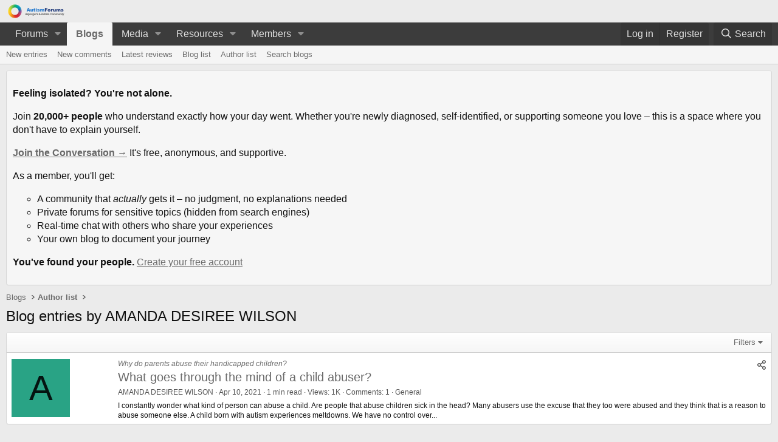

--- FILE ---
content_type: text/css; charset=utf-8
request_url: https://www.autismforums.com/css.php?css=public%3Axa_ubs.less&s=25&l=1&d=1769631357&k=2588998985061c461f0e04113bcb44ef7126eda0
body_size: 2573
content:
@charset "UTF-8";

/********* public:xa_ubs.less ********/
.ubs-muted{color:#575757}.ubs-draft,.ubs-private{color:#e05256}.ubs-awaiting{color:#888}.ubsNextBlogEntry,.ubsPreviousBlogEntry,.ubsNextPage,.ubsPreviousPage{font-size:16px;font-weight:700}.ubsSetCoverImage-attachments .attachment-icon.attachment-icon--img img{max-height:100px;max-width:100%}.ubsSetCoverImage-attachments .avatar{border-radius:0}.structItem--blog-entry.awaiting{background-color:#ebebeb}.carousel--ubsFeaturedBlogs .contentRow-figure,.carousel--ubsFeaturedBlogEntries .contentRow-figure{width:175px;margin-left:10px;float:right}.carousel--ubsFeaturedSeries .contentRow-figure{width:150px;margin-left:10px;float:right}.carousel--ubsFeaturedBlogEntries .carousel-item.is-unread .contentRow-title{font-weight:700}.carousel--ubsFeaturedBlogEntries .contentRow-title,.carousel--ubsFeaturedSeries .contentRow-title{font-size:20px}.carousel--ubsFeaturedBlogEntriesSimple .contentRow-figure{width:100%;padding-top:5px;padding-bottom:5px;margin:0 auto}.carousel--ubsFeaturedBlogEntriesSimple .contentRow-title{font-size:16px}.carousel--ubsFeaturedBlogEntriesSimple .carousel-body{height:100% !important}.carousel--ubsFeaturedBlogEntries .contentRow-ubsBlog,.carousel--ubsFeaturedBlogEntries .contentRow-ubsCategory,.carousel--ubsFeaturedBlogEntriesSimple .contentRow-ubsBlog,.carousel--ubsFeaturedBlogEntriesSimple .contentRow-ubsCategory,.carousel--ubsFeaturedSeries .contentRow-ubsSeries{font-size:12px;font-style:italic;color:#575757;padding-bottom:2px}.carousel--ubsFeaturedBlogEntriesSimple .contentRow-ubsBlog{padding-top:2px}.carousel--ubsFeaturedBlogEntries .contentRow-lesser,.carousel--ubsFeaturedBlogEntriesSimple .contentRow-lesser,.carousel--ubsFeaturedBlogs .contentRow-lesser,.carousel--ubsFeaturedSeries .contentRow-lesser{padding:5px 0}.carousel--ubsFeaturedBlogs .contentRow-ubsLatestEntry,.carousel--ubsFeaturedSeries .contentRow-ubsLatestEntry{font-size:12px;font-style:italic;color:#575757;padding-top:5px}.carousel--ubsFeaturedBlogEntries .contentRow-blogEntryLocation,.carousel--ubsFeaturedBlogEntriesSimple .contentRow-blogEntryLocation,.carousel--ubsFeaturedBlogs .contentRow-blogLocation{font-size:12px;color:#343434;margin-top:3px}.carousel--ubsFeaturedBlogEntries .contentRow-blogEntryLocationIcon,.carousel--ubsFeaturedBlogEntriesSimple .contentRow-blogEntryLocationIcon,.carousel--ubsFeaturedBlogs .contentRow-blogLocationIcon{font-size:12px;padding-left:3px}.carousel--ubsFeaturedBlogEntries .contentRow-blogEntryCustomFields,.carousel--ubsFeaturedBlogEntriesSimple .contentRow-blogEntryCustomFields{font-size:12px;margin-top:3px;margin-bottom:3px}.carousel--ubsFeaturedBlogEntries .contentRow-blogEntryMeta,.carousel--ubsFeaturedBlogEntriesSimple .contentRow-blogEntryMeta,.carousel--ubsFeaturedBlogs .contentRow-blogMeta{padding-top:3px}@media (max-width:650px){.carousel--ubsFeaturedBlogs .contentRow-figure,.carousel--ubsFeaturedBlogEntries .contentRow-figure,.carousel--ubsFeaturedSeries .contentRow-figure{width:150px}.carousel--ubsFeaturedBlogs .contentRow-title,.carousel--ubsFeaturedBlogEntries .contentRow-title,.carousel--ubsFeaturedSeries .contentRow-title{font-size:17px}}@media (max-width:480px){.carousel--ubsFeaturedBlogs .contentRow-figure,.carousel--ubsFeaturedBlogEntries .contentRow-figure,.carousel--ubsFeaturedSeries .contentRow-figure{width:125px}}@media (max-width:374px){.carousel--ubsFeaturedBlogs .contentRow-figure,.carousel--ubsFeaturedBlogEntries .contentRow-figure,.carousel--ubsFeaturedSeries .contentRow-figure{width:100px}}.ratingStars--ubsAuthorRating .ratingStars-star.ratingStars-star--full::before,.ratingStars--ubsAuthorRating .ratingStars-star.ratingStars-star--half::after{color:#176093}.structItem-cell.structItem-cell--icon.structItem-cell--iconExpanded.structItem-cell--iconUbsCoverImage,.structItem-cell.structItem-cell--icon.structItem-cell--iconExpanded.structItem-cell--iconUbsBlogCoverImage,.structItem-cell.structItem-cell--icon.structItem-cell--iconExpanded.structItem-cell--iconUbsSeriesCoverImage{width:175px}.structItem-cell--iconUbsCoverImage .structItem-iconContainer .avatar,.structItem-cell--iconUbsBlogCoverImage .structItem-iconContainer .avatar,.structItem-cell--iconUbsSeriesCoverImage .structItem-iconContainer .avatar{width:96px;height:96px;font-size:57.6px}@media (max-width:650px){.structItem-cell.structItem-cell--icon.structItem-cell--iconExpanded.structItem-cell--iconUbsCoverImage,.structItem-cell.structItem-cell--icon.structItem-cell--iconExpanded.structItem-cell--iconUbsBlogCoverImage,.structItem-cell.structItem-cell--icon.structItem-cell--iconExpanded.structItem-cell--iconUbsSeriesCoverImage{width:150px}}@media (max-width:480px){.structItem-cell.structItem-cell--icon.structItem-cell--iconExpanded.structItem-cell--iconUbsCoverImage,.structItem-cell.structItem-cell--icon.structItem-cell--iconExpanded.structItem-cell--iconUbsBlogCoverImage,.structItem-cell.structItem-cell--icon.structItem-cell--iconExpanded.structItem-cell--iconUbsSeriesCoverImage{width:125px}}@media (max-width:374px){.structItem-cell.structItem-cell--icon.structItem-cell--iconExpanded.structItem-cell--iconUbsCoverImage,.structItem-cell.structItem-cell--icon.structItem-cell--iconExpanded.structItem-cell--iconUbsBlogCoverImage,.structItem-cell.structItem-cell--icon.structItem-cell--iconExpanded.structItem-cell--iconUbsSeriesCoverImage{width:100px}.structItem-cell--iconUbsCoverImage .structItem-iconContainer .avatar,.structItem-cell--iconUbsBlogCoverImage .structItem-iconContainer .avatar,.structItem-cell--iconUbsSeriesCoverImage .structItem-iconContainer .avatar{width:48px;height:48px;font-size:28.8px}}.structItem-cell.structItem-cell--listViewLayout{display:block;padding-bottom:.2em}.structItem-cell.structItem-cell--listViewLayout .structItem-minor{float:none !important}.structItem-cell.structItem-cell--listViewLayout .structItem-title{font-size:20px;padding-bottom:3px}.structItem-blogEntryBlogTitleHeader,.structItem-blogEntryCategoryTitleHeader{font-size:12px;font-style:italic;color:#575757}.structItem-LatestEntryTitleFooter{padding-top:3px;font-size:12px;font-style:italic;color:#575757}.structItem-blogEntryLocation{font-size:12px;color:#343434;padding-bottom:3px}.structItem-blogEntryLocation .structItem-blogEntryLocationIcon{font-size:12px;padding-left:3px}.structItem-blogDescription,.structItem-blogEntryDescription{font-size:12px;padding-top:3px;padding-bottom:3px}.structItem-blogEntryCustomFields{font-size:12px;padding-bottom:3px}.structItem-listViewMeta{padding-bottom:3px;color:#575757}.structItem-listViewMeta .pairs{display:inline}.structItem-listViewMeta .pairs:before,.structItem-listViewMeta .pairs:after{display:none}.structItem-listViewMeta .pairs>dt,.structItem-listViewMeta .pairs>dd{display:inline;float:none;margin:0}.structItem-listViewMeta .structItem-metaItem{display:inline}.structItem-listViewMeta .ratingStarsRow{display:inline}.structItem-listViewMeta .ratingStarsRow .ratingStarsRow-text{display:none}.structItem-listViewMeta .structItem-metaItem--author>dt,.structItem-listViewMeta .structItem-metaItem--publishDate>dt,.structItem-listViewMeta .structItem-metaItem--createDate>dt,.structItem-listViewMeta .structItem-metaItem--readTime>dt,.structItem-listViewMeta .structItem-metaItem--community>dt,.structItem-listViewMeta .structItem-metaItem--blog>dt,.structItem-listViewMeta .structItem-metaItem--category>dt{display:none}.structItem-listViewMeta .structItem-metaItem+.structItem-metaItem:before{display:inline;content:"\20\00B7\20";color:#575757}@media (max-width:650px){.structItem-cell.structItem-cell--listViewLayout .structItem-title{font-size:17px}}.message--blogEntryView.is-unread .message-attribution-ubsBlogEntryTitle .contentRow-title{font-weight:700}.message--blogEntryView.is-moderated{background:#f6f6f6}.message--blogEntryView.is-deleted{opacity:.7}.message--blogEntryView.is-deleted .message-attribution-ubsBlogEntryTitle .contentRow-title{text-decoration:line-through}.message--blogEntryView .message-cell.message-cell--main{padding-left:10px}.message--blogEntryView .message-attribution-ubsBlogTitle,.message--blogEntryView .message-attribution-ubsCategoryTitle{font-style:italic}.message--blogEntryView .message-attribution-ubsBlogEntryTitle{border-bottom:none}.message--blogEntryView .message-attribution-ubsBlogEntryTitle .contentRow-title{font-size:20px}.message--blogEntryView .message-attribution-ubsBlogEntryTitle .contentRow-title .label{font-weight:400}.message--blogEntryView .message-attribution-ubsBlogEntryLocation{border-bottom:none;font-size:13px;color:#343434}.message--blogEntryView .message-attribution-ubsBlogEntryLocation .message-attribution-ubsBlogEntryLocationIcon{padding-left:3px;font-size:13px}.message--blogEntryView .message-attribution-ubsBlogEntryMeta{border-bottom:none}@media (max-width:650px){.message--blogEntryView .message-attribution-ubsBlogEntryTitle .contentRow-title{font-size:17px}}.blogBody,.blogEntryBody{display:flex}.blogEntryBody .message-attribution-ubsPageMeta{margin-top:-10px;margin-bottom:10px}.blogBody-main,.blogEntryBody-main{flex:1;min-width:0;padding:6px 10px}.blogBody-sidebar,.blogEntryBody-sidebar{flex:0 0 auto;width:250px;color:#111;background:#f5f5f5;border-left:1px solid #d6d6d6;padding:6px 10px;font-size:13px}.blogBody-sidebar>:first-child,.blogEntryBody-sidebar>:first-child{margin-top:0}.blogBody-sidebar>:last-child,.blogEntryBody-sidebar>:last-child{margin-bottom:0}.blogEntryBody-description{margin-bottom:10px;padding-bottom:6px;font-weight:700;font-style:italic;color:#575757}.blogEntryBody-fields.blogEntryBody-fields--header{margin-top:10px;padding-top:6px}.blogEntryBody-fields.blogEntryBody-fields--before{margin-bottom:10px;padding-bottom:6px;border-bottom:1px solid #e0e0e0}.blogEntryBody-fields.blogEntryBody-fields--after{margin-top:10px;padding-top:6px;border-top:1px solid #e0e0e0}.blogBody-attachments,.blogEntryBody-attachments{margin:.5em 0}.blogBody .actionBar-set,.blogEntryBody .actionBar-set{margin-top:10px;font-size:13px}.blogSidebarGroup,.blogEntrySidebarGroup{margin-bottom:20px}.blogSidebarGroup.blogEntrySidebarGroup--buttons>.button,.blogEntrySidebarGroup.blogEntrySidebarGroup--buttons>.button{display:block;margin:5px 0}.blogSidebarGroup.blogEntrySidebarGroup--buttons>.button:first-child,.blogEntrySidebarGroup.blogEntrySidebarGroup--buttons>.button:first-child{margin-top:0}.blogSidebarGroup.blogEntrySidebarGroup--buttons>.button:last-child,.blogEntrySidebarGroup.blogEntrySidebarGroup--buttons>.button:last-child{margin-bottom:0}.blogSidebarGroup-title,.blogEntrySidebarGroup-title{margin:0;padding:0;font-size:17px;font-weight:400;color:#d5d5d5;padding-bottom:6px}.blogSidebarGroup-title a,.blogEntrySidebarGroup-title a{color:inherit;text-decoration:none}.blogSidebarGroup-title a:hover,.blogEntrySidebarGroup-title a:hover{text-decoration:underline}.blogSidebarList,.blogEntrySidebarList{list-style:none;margin:0;padding:0}.blogSidebarList>li,.blogEntrySidebarList>li{padding:3px 0}.blogSidebarList>li:first-child,.blogEntrySidebarList>li:first-child{padding-top:0}.blogSidebarList>li:last-child,.blogEntrySidebarList>li:last-child{padding-bottom:0}@media (max-width:900px){.blogBody,.blogEntryBody{display:block}.blogBody-sidebar,.blogEntryBody-sidebar{width:auto;border-left:none;border-top:1px solid #d6d6d6}.blogSidebarGroup,.blogEntrySidebarGroup{max-width:600px;margin-left:auto;margin-right:auto}}.message-attribution-ubsPageTitle{border-bottom:none !important}.message-attribution-ubsPageTitle .contentRow-title{font-size:17px;font-weight:700}.message-attribution-ubsPageMeta{border-bottom:none !important}.message-attribution-ubsPageStats{padding-top:5px;border-bottom:none !important}@media (max-width:480px){.message-attribution-ubsPageTitle .contentRow-title{font-size:16px}}.structItem-status--community::before{display:inline-block;content:"";height:1em;vertical-align:-0.125em;background-color:currentColor;width:1.04em;mask:url('/styles/fa/regular/users.svg?v=5.15.3') no-repeat center;-webkit-mask:url('/styles/fa/regular/users.svg?v=5.15.3') no-repeat center;color:#d5d5d5}.structItem-seriesTitleHeader{font-size:13px}.actionBarSeries{font-size:13px}.seriesBody{display:flex}.seriesBody-main{flex:1;min-width:0;padding:6px 10px}.seriesBody-sidebar{flex:0 0 auto;width:250px;color:#111;background:#f5f5f5;border-left:1px solid #d6d6d6;padding:6px 10px;font-size:13px}.seriesBody-sidebar>:first-child{margin-top:0}.seriesBody-sidebar>:last-child{margin-bottom:0}.seriesBody-attachments{margin:.5em 0}.seriesBody .actionBar-set{margin-top:10px;font-size:13px}.blogSidebarGroup,.blogEntrySidebarGroup{margin-bottom:20px}.blogSidebarGroup.blogEntrySidebarGroup--buttons>.button,.blogEntrySidebarGroup.blogEntrySidebarGroup--buttons>.button{display:block;margin:5px 0}.blogSidebarGroup.blogEntrySidebarGroup--buttons>.button:first-child,.blogEntrySidebarGroup.blogEntrySidebarGroup--buttons>.button:first-child{margin-top:0}.blogSidebarGroup.blogEntrySidebarGroup--buttons>.button:last-child,.blogEntrySidebarGroup.blogEntrySidebarGroup--buttons>.button:last-child{margin-bottom:0}.seriesSidebarGroup-title{margin:0;padding:0;font-size:17px;font-weight:400;color:#d5d5d5;padding-bottom:6px}.seriesSidebarGroup-title a{color:inherit;text-decoration:none}.seriesSidebarGroup-title a:hover{text-decoration:underline}.seriesSidebarList{list-style:none;margin:0;padding:0}.seriesSidebarList>li{padding:3px 0}.seriesSidebarList>li:first-child{padding-top:0}.seriesSidebarList>li:last-child{padding-bottom:0}@media (max-width:900px){.seriesBody{display:block}.seriesBody-sidebar{width:auto;border-left:none;border-top:1px solid #d6d6d6}.seriesSidebarGroup{max-width:600px;margin-left:auto;margin-right:auto}}.ubsCoverImage{position:relative;margin-bottom:20px}.ubsCoverImage.has-caption{margin-bottom:0px}.message--blogEntryView .ubsCoverImage{margin-top:10px}.ubsCoverImage-container{display:flex;justify-content:center;align-items:center;border:1px solid transparent;min-height:50px}.ubsCoverImage-container img{max-width:100%;max-height:80vh}.ubsCoverImage-container .ubsCoverImage-container-image{position:relative}.ubsCoverImage-caption{font-style:italic;color:#343434;margin-bottom:20px}.ubsMapContainer.top{padding-bottom:10px}.ubsMapInfoWindow{width:400px}.ubsMapInfoWindowItem{font-size:13px;font-weight:400;word-wrap:normal}.ubsMapInfoWindowItem .listBlock{vertical-align:top}.ubsMapInfoWindowItem .listBlockInner{padding-right:5px}.ubsMapInfoWindowItem .listBlockInnerImage{padding:0px}.ubsMapInfoWindowItem .blogEntryCoverImage{width:20%;min-width:100px;max-width:100px}.ubsMapInfoWindowItem .blogEntryCoverImage.left{float:left;margin-right:10px}.ubsMapInfoWindowItem .blogEntryCoverImage .thumbImage{width:100%;vertical-align:middle}.ubsMapInfoWindowItem .blogEntryCoverImage .listBlockInner{padding-right:0px}.ubsMapInfoWindowItem .title{font-size:17px;font-weight:700;padding:5px 0}.ubsMapInfoWindowItem .address,.ubsMapInfoWindowItem .authorRating,.ubsMapInfoWindowItem .userRating{padding:2px 0}.ubsMapInfoWindowItem .ubs-muted{color:#575757}@media (max-width:650px){.ubsMapInfoWindow{width:100%}.ubsMapInfoWindowItem{font-size:12px}.ubsMapInfoWindow .ubsMapInfoWindowItem .blogEntryCoverImage{width:10%;min-width:75px;max-width:75px}.ubsMapInfoWindow .ubsMapInfoWindowItem .title{font-size:16px}}@media (max-width:480px){.ubsMapInfoWindow{width:100%}.ubsMapInfoWindowItem{font-size:11px}.ubsMapInfoWindow .ubsMapInfoWindowItem .blogEntryCoverImage{width:10%;min-width:50px;max-width:50px}.ubsMapInfoWindow .ubsMapInfoWindowItem .title{font-size:13px}}

--- FILE ---
content_type: text/plain; charset=utf-8
request_url: https://ads.adthrive.com/http-api/cv2
body_size: 3529
content:
{"om":["00xbjwwl","087b9429-bf09-40ed-a13b-40b6cb6b1dae","0g8i9uvz","0iyi1awv","1","10011/168b08762f91180e1df5cf476e12f4b7","10011/38ac4867a036a48575b8125c57e826b7","10011/6d6f4081f445bfe6dd30563fe3476ab4","10011/b9c5ee98f275001f41279fe47aaee919","1043_409_216596","11142692","1185:1610326628","11896988","12010080","12010084","12010088","12168663","124843_10","12850756","12952196","1606221","1610326628","1610326728","1611092","17_24766949","1891/84806","1891/84813","1h7yhpl7","1szmtd70","202430_200_EAAYACogrPcXlVDpv4mCpFHbtASH4.EGy-m7zq791oD26KFcrCUyBCeqWqs_","206_546804","2132:45970140","2249:650662457","2249:691925891","2307:0u8cmwjg","2307:3v2n6fcp","2307:42tyd08u","2307:4etfwvf1","2307:9ckgjh5j","2307:ehc482l0","2307:f3tdw9f3","2307:fpbj0p83","2307:hfqgqvcv","2307:hy959rg7","2307:ixnblmho","2307:j1lywpow","2307:jrqswq65","2307:n2rcz3xr","2307:oo8yaihc","2307:rn9p8zym","2307:u4atmpu4","2307:u5zlepic","2307:ya949d2z","2307:z2zvrgyz","23618421","23t9uf9c","2409_15064_70_85808988","2409_15064_70_85809022","2409_15064_70_86698029","2409_15064_70_86698451","2409_25495_176_CR52092920","2409_25495_176_CR52092921","2409_25495_176_CR52092923","2409_25495_176_CR52150651","2409_25495_176_CR52153848","2409_25495_176_CR52153849","2409_25495_176_CR52178316","2409_25495_176_CR52178317","2409_25495_176_CR52186411","25_52qaclee","25_op9gtamy","25_utberk8n","2662_200562_8166427","2662_200562_8168520","2676:85402401","2676:85987389","2676:86082782","2676:86082794","2676:86698441","2676:86698464","2715_9888_522709","2715_9888_522710","2760:176_CR52153848","2760:176_CR52153849","2760:176_CR52175339","2760:176_CR52186411","2760:176_CR52186412","28933536","29402249","2jjp1phz","3018/057c1e8715d016c17c57e502f24d2ace","3018/d88168161927a0727b6690ca51699cd3","3018/e20a9a43f2048a0878a575dfe45c4dbc","3018/ee348cc396693d4dafc662b3c4b66981","3018/fb57d03d77cfaf0bdbd8e84f554c447b","308_125204_13","32296876","32661333","3335_25247_700109379","3335_25247_700109383","3335_25247_700109389","3335_25247_700109391","33603859","33605181","33605623","33608958","33637455","34182009","3658_136236_9jse9oga","3658_15078_cuudl2xr","3658_15078_h7fq12y2","3658_15078_revf1erj","3658_15106_u4atmpu4","3658_15936_0u8cmwjg","3658_16352_ehc482l0","3658_203382_z2zvrgyz","3658_215376_T26224673","3658_85713_T26497347","381513943572","38495746","3LMBEkP-wis","3a7sb5xc","3o9hdib5","3v2n6fcp","409_216408","409_223589","409_223604","409_225978","409_225988","409_226331","409_226352","409_227223","409_227224","409_227258","409_227260","4111IP31KS13125135_13","44146511","444361067","44629254","44916594","458901553568","47192068","481703827","485027845327","48630119","487951","49064328","49874600","4etfwvf1","53v6aquw","546804","54779847","54779856","54779873","5504:203715","5504:203905","5510:3a7sb5xc","5510:9efxb1yn","5510:cymho2zs","5510:quk7w53j","5510:u4atmpu4","5510:ve59bb3u","557_409_220139","557_409_220334","557_409_220364","557_409_228363","558_93_u4atmpu4","561921909765","56341213","56919496","5726507811","5sfc9ja1","60168533","605367467","60638194","609577512","618980679","61900466","619089559","61916211","61916223","61916225","61916227","61916229","61916233","61926845","61932920","61932925","61932933","6226543513","6250_66552_1037637336","6250_66552_1112888883","62667320","627309156","627309159","627506494","628015148","628223277","628360582","628444259","628444262","628444349","628444433","628444439","628456310","628456382","628622163","628622169","628622172","628622178","628622241","628622244","628622247","628622250","628683371","628687043","628687157","628687460","628687463","628803013","628841673","629007394","629009180","629168001","629168010","629168565","629171196","629171202","630137823","63097353","63barbg1","651637459","6547_67916_1lWXtKZMMm5NS06wHQOK","6547_67916_KO5QF9LCHQhHwpvlvINc","6547_67916_OmWdOhmSMhRnNgYtCpYA","659216891404","65ridjkc","680597458938","680_99480_464327579","680_99480_700109379","680_99480_700109391","690_99485_1610326628","697893306","6jrz15kl","6mrds7pc","6tj9m7jw","700109383","700109389","700109391","700109393","700109399","702423494","702858588","704889081","705115523","70_85402410","70jx2f16","732421398132","7354_138543_85445183","7354_138543_85809016","7354_217088_85393222","7354_217088_85402401","794109848040","7cmeqmw8","7rj1j7l8","8152859","8152879","8160967","8172741","8193078","85402293","86434184","86434333","86698256","86925904","87007193","8b5u826e","8mhdyvu8","9057/0328842c8f1d017570ede5c97267f40d","9057/0da634e56b4dee1eb149a27fcef83898","9057/211d1f0fa71d1a58cabee51f2180e38f","9057/b232bee09e318349723e6bde72381ba0","9Z4uFPEnsAQ","9efxb1yn","9krcxphu","9uox3d6i","a7wye4jw","ad6783io","af9kspoi","arkbrnjf","axihqhfq","axw5pt53","b5idbd4d","bc5edztw","bsgbu9lt","c0mw623r","cgdc2q0j","ckznjym0","cr-2azmi2ttubwe","cr-72occ8olubwe","cr-7f9n585bubxe","cr-9cqtzf5wverhx5","cr-ddyy5m6ry7tmu","cr-ddyy5m6ry7uiu","cr-f6puwm2x27tf1","cr-f6puwm2yu7tf1","cr-f6puwm2yw7tf1","cr-h6q46o706lrgv2","cymho2zs","da4ry5vp","ddr52z0n","dsugp5th","e2c76his","ea298l0nev6","f3h9fqou","f3tdw9f3","fcn2zae1","fjp0ceax","fruor2jx","g29thswx","g749lgab","h8ua5z2p","heb21q1u","hffavbt7","hfqgqvcv","hi8dd2jh","hu52wf5i","hy959rg7","i9hhk5j7","ic7fhmq6","iu5svso2","ix298nblmho","ixnblmho","j1lywpow","j4r0agpc","jfy9255s","jrqswq65","jsy1a3jk","lasd4xof","lc1wx7d6","lxlnailk","muvxy961","n2rcz3xr","n8w0plts","o2s05iig","o6vx6pv4","oo2988yaihc","oz31jrd0","ozdii3rw","pi9dvb89","piwneqqj","ppn03peq","q9plh3qd","qg57485n","qt09ii59","quk7w53j","quspexj2","rbiwgk9p","rn9p8zym","rnvjtx7r","rwwkn4ni","s4s41bit","szmt953j","t2298dlmwva","ti0s3bz3","u2x4z0j8","u30fsj32","u3i8n6ef","u4atmpu4","u8px4ucu","uf5rmxyz","uhebin5g","ujl9wsn7","uri16yum","ut42112berk8n","uthpc18j","ux1fyib3","ux2981fyib3","vdcb5d4i","ve59bb3u","vwg10e52","w29yu4s2","wq5j4s9t","xdaezn6y","xgjdt26g","xgzzblzl","xmnfj1ff","xnfnfr4x","xson3pvm","xszg0ebh","y141rtv6","y7a7djlm","ya949d2z","yi6qlg3p","yllk1vm8","z9ku9v6m","zaiy3lqy","zqs7z6cq","7979132","7979135"],"pmp":[],"adomains":["123notices.com","1md.org","about.bugmd.com","acelauncher.com","adameve.com","akusoli.com","allyspin.com","askanexpertonline.com","atomapplications.com","bassbet.com","betsson.gr","biz-zone.co","bizreach.jp","braverx.com","bubbleroom.se","bugmd.com","buydrcleanspray.com","byrna.com","capitaloneshopping.com","clarifion.com","combatironapparel.com","controlcase.com","convertwithwave.com","cotosen.com","countingmypennies.com","cratedb.com","croisieurope.be","cs.money","dallasnews.com","definition.org","derila-ergo.com","dhgate.com","dhs.gov","displate.com","easyprint.app","easyrecipefinder.co","fabpop.net","familynow.club","fla-keys.com","folkaly.com","g123.jp","gameswaka.com","getbugmd.com","getconsumerchoice.com","getcubbie.com","gowavebrowser.co","gowdr.com","gransino.com","grosvenorcasinos.com","guard.io","hero-wars.com","holts.com","instantbuzz.net","itsmanual.com","jackpotcitycasino.com","justanswer.com","justanswer.es","la-date.com","lightinthebox.com","liverrenew.com","local.com","lovehoney.com","lulutox.com","lymphsystemsupport.com","manualsdirectory.org","meccabingo.com","medimops.de","mensdrivingforce.com","millioner.com","miniretornaveis.com","mobiplus.me","myiq.com","national-lottery.co.uk","naturalhealthreports.net","nbliver360.com","nikke-global.com","nordicspirit.co.uk","nuubu.com","onlinemanualspdf.co","original-play.com","outliermodel.com","paperela.com","paradisestays.site","parasiterelief.com","peta.org","photoshelter.com","plannedparenthood.org","playvod-za.com","printeasilyapp.com","printwithwave.com","profitor.com","quicklearnx.com","quickrecipehub.com","rakuten-sec.co.jp","rangeusa.com","refinancegold.com","robocat.com","royalcaribbean.com","saba.com.mx","shift.com","simple.life","spinbara.com","systeme.io","taboola.com","tackenberg.de","temu.com","tenfactorialrocks.com","theoceanac.com","topaipick.com","totaladblock.com","usconcealedcarry.com","vagisil.com","vegashero.com","vegogarden.com","veryfast.io","viewmanuals.com","viewrecipe.net","votervoice.net","vuse.com","wavebrowser.co","wavebrowserpro.com","weareplannedparenthood.org","xiaflex.com","yourchamilia.com"]}